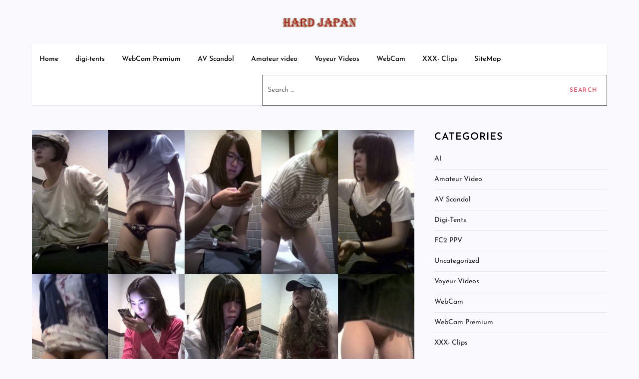

--- FILE ---
content_type: text/css
request_url: https://hardjapan.net/wp-content/themes/twelve-blog/style.min.css
body_size: 6038
content:
button,hr,input{overflow:visible}progress,sub,sup{vertical-align:baseline}[type=checkbox],[type=radio],legend{box-sizing:border-box;padding:0}pre,textarea{overflow:auto}address,ol,p,table,ul{margin:0 0 1.5em}blockquote,td,th{padding:15px}#comments ol.comment-list,.widget ul{list-style:none}.widget select,.wp-caption,embed,iframe,img,legend,object,pre{max-width:100%}html{line-height:1.15;-webkit-text-size-adjust:100%;box-sizing:border-box}.boxed-layout,.frame-layout{background-color:#eee}.boxed-layout #page,.frame-layout #page{width:90%;max-width:1600px;margin:0 auto;box-shadow:0 0 15px rgba(0,0,0,.1);background-color:#f4f4f4}.frame-layout #page{margin:50px auto}h1.entry-title{font-size:2em;margin:.67em 0}.entry-content,.entry-summary,.page-content,body,p:last-child{margin:0}h1{font-size:38px}h2{font-size:34px}h3{font-size:28px}h4{font-size:24px}h5{font-size:22px}h6{font-size:16px}hr{box-sizing:content-box;background-color:#ccc;border:0;height:1px;margin-bottom:1.5em}a{background-color:transparent;color:#ff4c60}abbr[title]{border-bottom:none;text-decoration:underline;text-decoration:underline dotted}b,strong{font-weight:bolder}code,kbd,samp{font-family:monospace,monospace;font-size:1em}small{font-size:80%}sub,sup{font-size:75%;line-height:0;position:relative}sub{bottom:-.25em}sup{top:-.5em}img{border-style:none;height:auto;display:inline-block;vertical-align:middle}button,input,optgroup,select,textarea{font-family:inherit;margin:0}button,select{text-transform:none}[type=button],[type=reset],[type=submit],button{-webkit-appearance:button}[type=button]::-moz-focus-inner,[type=reset]::-moz-focus-inner,[type=submit]::-moz-focus-inner,button::-moz-focus-inner{border-style:none;padding:0}[type=button]:-moz-focusring,[type=reset]:-moz-focusring,[type=submit]:-moz-focusring,button:-moz-focusring{outline:ButtonText dotted 1px}fieldset{padding:.35em .75em .625em}legend{color:inherit;display:table;white-space:normal}textarea{width:100%}[type=number]::-webkit-inner-spin-button,[type=number]::-webkit-outer-spin-button{height:auto}[type=search]{-webkit-appearance:textfield;outline-offset:-2px}[type=search]::-webkit-search-decoration{-webkit-appearance:none}::-webkit-file-upload-button{-webkit-appearance:button;font:inherit}.bypostauthor,.gallery-caption,.infinity-end.neverending .site-footer,.menu-toggle,.nav-subtitle,.navigation-menu.toggled ul,.single .entry-footer>span,.sticky,.widget_recent_entries span,details{display:block}summary{display:list-item}.blog .page-header,.disable-post-author .byline,.disable-post-category .cat-links,.disable-post-date .posted-on,.has-sidebar.no-sidebar #secondary,.home .page-header,.infinite-scroll .posts-navigation,.infinite-scroll.neverending .site-footer,.menu-toggle .icon-close,.menu-toggle.active .icon-bars,.navigation-menu .nav-menu ul,.primary-menu-label,.updated:not(.published),[hidden],body:not(.single) .blog-archive article:not(.has-post-thumbnail) .featured-image,template{display:none}body,button,input,optgroup,select,textarea{color:#6f6f6f;font-size:14px;line-height:26px}h1,h2,h3,h4,h5,h6{margin:0 0 16px;line-height:1.4;clear:both;color:#000;font-weight:400;font-family:'Josefin Sans',sans-serif}cite,dfn,em,i{font-style:italic}blockquote{margin:0 1.5em}pre{background:#eee;font-family:"Courier 10 Pitch",Courier,monospace;font-size:.9375rem;line-height:1.6;margin-bottom:1.6em;padding:1.6em}code,kbd,tt,var{font-family:Monaco,Consolas,"Andale Mono","DejaVu Sans Mono",monospace;font-size:.9375rem}.navigation-menu a,.site-description,.site-title,body{font-family:'Josefin Sans',sans-serif}abbr,acronym{border-bottom:1px dotted #666;cursor:help}ins,mark{background:#fff9c0}big{font-size:125%}*,:after,:before{box-sizing:inherit}body{background:#f9f9fe;overflow-x:hidden}ol,ul{padding-left:1.5em}ul{list-style:disc}ol{list-style:decimal}li>ol,li>ul{margin-bottom:0;margin-left:1.5em}dt{font-weight:700}dd{margin:0 1.5em 1.5em}figure{margin:1em 0}table{width:100%;border-collapse:collapse}table,td,th{border:1px solid #ddd;text-align:left}.btn,.reply a,button,input[type=button],input[type=reset],input[type=submit]{position:relative;background-color:transparent;font-size:12px;font-weight:600;color:#ff4c60;border:1px solid #ff4c60;text-transform:uppercase;letter-spacing:.1em;display:inline-block;vertical-align:middle;padding:11px 18px;line-height:1.3;cursor:pointer;border-radius:0;text-decoration:none}#footer-widgets .widget-title,#secondary .widget-title,.read-more a{text-transform:uppercase;letter-spacing:.05em}.btn:focus,.btn:hover,.reply a:focus,.reply a:hover,button:hover,input[type=button]:hover,input[type=reset]:hover,input[type=submit]:hover{background-color:#ff4c60;color:#fff}button:active,button:focus,input[type=button]:active,input[type=button]:focus,input[type=reset]:active,input[type=reset]:focus,input[type=submit]:active,input[type=submit]:focus{background-color:#ff4c60;color:#fff;outline:dotted thin}input[type=color],input[type=date],input[type=datetime-local],input[type=datetime],input[type=email],input[type=month],input[type=number],input[type=password],input[type=range],input[type=search],input[type=tel],input[type=text],input[type=time],input[type=url],input[type=week],textarea{color:#666;background-color:#fff;border:1px solid #fff;padding:8px 12px;border-radius:0;display:inline-block;vertical-align:middle}input[type=color]:focus,input[type=date]:focus,input[type=datetime-local]:focus,input[type=datetime]:focus,input[type=email]:focus,input[type=month]:focus,input[type=number]:focus,input[type=password]:focus,input[type=range]:focus,input[type=search]:focus,input[type=tel]:focus,input[type=text]:focus,input[type=time]:focus,input[type=url]:focus,input[type=week]:focus,textarea:focus{color:#111;outline:dotted thin;border-color:#ff4c60}select{border:1px solid #ccc}a:focus,select:focus{outline:dotted thin}.blog-post-item .entry-meta a:focus,.blog-post-item .entry-meta a:hover,.site-title a,a:active,a:focus,a:hover{color:#000}#content[tabindex="-1"]:focus,a:active,a:hover{outline:0}#footer-widgets ul li a,#masthead a,#secondary ul li a,.comment-metadata a,.fn a{text-decoration:none}#masthead{position:relative;z-index:10}.site-branding{padding:15px 0;text-align:center}.site-branding-logo img{max-height:125px;width:auto}.site-title{font-size:24px;margin:0 0 2px;line-height:1.2;font-weight:600}#colophon a:focus,#colophon a:hover,#secondary a:focus,#secondary a:hover,.cat-links a:focus,.cat-links a:hover,.comments-link a:focus,.comments-link a:hover,.entry-title a:focus,.entry-title a:hover,.logged-in-as a:focus,.logged-in-as a:hover,.navigation-menu .nav-menu>li.focus>a,.navigation-menu .nav-menu>li:hover>a,.navigation-menu .nav-menu>li>a:focus,.navigation-menu .nav-menu>li>a:hover,.navigation-menu a:focus,.navigation-menu a:hover,.navigation-menu li.current-menu-item>a,.navigation-menu li:hover>a,.posted-on a:focus,.posted-on a:hover,.single-post-wrap .entry-footer .tags-links a:focus,.single-post-wrap .entry-footer .tags-links a:hover,.site-main .comment-navigation a:focus,.site-main .comment-navigation a:hover,.site-main .post-navigation a:focus,.site-main .post-navigation a:hover,.site-main .posts-navigation a:focus,.site-main .posts-navigation a:hover,.site-title a:focus,.site-title a:hover{color:#ff4c60}.site-description{margin:0;color:#000;font-size:16px}.navigation-menu .search-form{position:absolute;float:right;top:0;right:30px}.navigation-menu .search-form input[type=search]{color:#000;width:100%;border:none;padding:17px 55px 17px 10px;background-color:transparent}.navigation-menu .search-form .search-submit{border:none;position:absolute;top:0;right:0;height:60px}.dropdown-toggle svg,.navigation-menu .search-form .search-submit svg{fill:#000}.menu-toggle:focus svg,.menu-toggle:hover svg,.navigation-menu .search-form .search-submit:focus svg,.navigation-menu .search-form .search-submit:hover svg,.navigation.pagination .page-numbers.next:focus svg,.navigation.pagination .page-numbers.next:hover svg,.navigation.pagination .page-numbers.prev:focus svg,.navigation.pagination .page-numbers.prev:hover svg{fill:#fff}.navigation-menu{display:block;width:100%;position:relative}.custom-logo-link,.menu-toggle.active .icon-close,svg{display:inline-block}.navigation-menu .container{background-color:#fff;-webkit-box-shadow:0 2px 3px 0 rgb(0 0 0 / 7%);box-shadow:0 2px 3px 0 rgb(0 0 0 / 7%)}.navigation-menu ul{display:none;list-style:none;margin:0;padding-left:0}ul.nav-menu{border-top:1px solid #eee;clear:both;padding:20px}.navigation-menu ul ul{padding-left:20px}.navigation-menu li{position:relative;-webkit-transition:.1s ease-in-out;-moz-transition:.1s ease-in-out;-ms-transition:.1s ease-in-out;-o-transition:.1s ease-in-out;transition:.1s ease-in-out}.navigation-menu a{font-size:14px;display:block;padding:10px 0;color:#000;border-bottom:1px solid #eee;font-weight:500}#footer-widgets ul li:last-child,#secondary ul li:last-child,.navigation-menu .nav-menu>li:last-child>a{border-bottom:none}#site-navigation.navigation-menu .nav-menu>a{text-transform:uppercase}.navigation-menu li a svg{display:none;fill:#949393;margin-left:5px}.navigation-menu .nav-menu>li:hover>a svg,.navigation-menu .nav-menu>li>a:focus svg,.navigation-menu .nav-menu>li>a:hover svg,.post-navigation .nav-next a:focus svg,.post-navigation .nav-next a:hover svg,.post-navigation .nav-previous a:focus svg,.post-navigation .nav-previous a:hover svg{fill:#ff4c60}.menu-toggle{margin:0 auto;padding:16px 15px;line-height:28px;color:#000;font-size:14px;border:none;float:left;width:auto;position:relative;z-index:1}.menu-toggle svg{fill:#000;width:20px;height:20px}.dropdown-toggle{position:absolute;top:0;right:0;width:50px;height:48px;padding:0;border-radius:0;background-color:transparent;border:none}svg{width:16px;height:16px;vertical-align:middle}.site-main .comment-navigation,.site-main .post-navigation,.site-main .posts-navigation{margin:1.5em 0;background-color:#fff;padding:15px 25px;-webkit-box-shadow:0 3px 12px -1px rgb(7 10 25 / 10%),0 22px 27px -30px rgb(7 10 25 / 10%);box-shadow:0 3px 12px -1px rgb(7 10 25 / 10%),0 22px 27px -30px rgb(7 10 25 / 10%)}.comment-navigation .nav-previous,.post-navigation .nav-previous,.posts-navigation .nav-previous{float:left;width:50%}.comment-navigation .nav-next,.post-navigation .nav-next,.posts-navigation .nav-next{float:right;text-align:right;width:50%}.comments-link a,.entry-title a,.logged-in-as a,.site-main .comment-navigation a,.site-main .post-navigation a,.site-main .posts-navigation a{color:#000;text-decoration:none}.nav-previous .nav-title-icon-wrapper{margin-right:10px}.nav-next .nav-title-icon-wrapper{margin-left:10px}.navigation.pagination .page-numbers{width:40px;height:40px;display:inline-block;background-color:#fff;border:1px solid rgba(0,0,0,.1);text-align:center;line-height:40px;margin-right:5px;color:#000;text-decoration:none;-webkit-box-shadow:0 3px 12px -1px rgb(7 10 25 / 10%),0 22px 27px -30px rgb(7 10 25 / 10%);box-shadow:0 3px 12px -1px rgb(7 10 25 / 10%),0 22px 27px -30px rgb(7 10 25 / 10%)}.navigation.pagination .page-numbers.next svg,.navigation.pagination .page-numbers.prev svg{position:relative;top:-2px}.navigation.pagination .page-numbers.current,.navigation.pagination .page-numbers:focus,.navigation.pagination .page-numbers:hover{background-color:#ff4c60;border-color:#ff4c60;color:#fff}.navigation.pagination{margin-top:50px;text-align:center}.screen-reader-text{border:0;clip:rect(1px,1px,1px,1px);clip-path:inset(50%);height:1px;margin:-1px;overflow:hidden;padding:0;position:absolute!important;width:1px;word-wrap:normal!important}.screen-reader-text:focus{background-color:#f1f1f1;border-radius:3px;box-shadow:0 0 2px 2px rgba(0,0,0,.6);clip:auto!important;clip-path:none;color:#21759b;display:block;font-size:.875rem;font-weight:700;height:auto;left:5px;line-height:normal;padding:15px 23px 14px;text-decoration:none;top:5px;width:auto;z-index:100000}.alignleft{display:inline;float:left;margin-right:1.5em}.alignright{display:inline;float:right;margin-left:1.5em}.aligncenter{clear:both;display:block;margin-left:auto;margin-right:auto}.blog-archive:after,.blog-archive:before,.clear:after,.clear:before,.comment-content:after,.comment-content:before,.container:after,.container:before,.entry-content:after,.entry-content:before,.site-content:after,.site-content:before,.site-footer:after,.site-footer:before,.site-header:after,.site-header:before,.site-main .comment-navigation:after,.site-main .comment-navigation:before,.site-main .post-navigation:after,.site-main .post-navigation:before,.site-main .posts-navigation:after,.site-main .posts-navigation:before{content:"";display:table;table-layout:fixed}.blog-archive:after,.blog-archive:before,.clear:after,.comment-content:after,.container:after,.container:before,.entry-content:after,.site-content:after,.site-footer:after,.site-header:after,.site-main .comment-navigation:after,.site-main .comment-navigation:before,.site-main .post-navigation:after,.site-main .post-navigation:before,.site-main .posts-navigation:after,.site-main .posts-navigation:before{clear:both}.widget{position:relative;margin:0 0 30px}#footer-widgets .widget-column:last-child,.blog-archive article:last-child,.form-submit,.widget:last-child{margin-bottom:0}.widget select{width:100%;padding:10px}.custom-header-media,.featured-image,.widget_search form.search-form{position:relative}.blog-archive article,.blog-post-item .featured-image img,.comment-form input[type=email],.comment-form input[type=text],.comment-form input[type=url],.widget_search input[type=search]{width:100%}.widget_search input[type=submit]{position:absolute;top:0;right:0;margin:0;padding:8px 15px;background-color:#ff4c60;color:#fff;line-height:28px;font-size:12px}.widget_search input[type=submit]:focus,.widget_search input[type=submit]:hover{border-color:#444;background-color:#444;color:#fff}#secondary .widget_block,.single .blog-post-item .entry-container{background-color:#fff;padding:30px;-webkit-box-shadow:0 3px 12px -1px rgb(7 10 25 / 10%),0 22px 27px -30px rgb(7 10 25 / 10%);box-shadow:0 3px 12px -1px rgb(7 10 25 / 10%),0 22px 27px -30px rgb(7 10 25 / 10%)}#secondary .widget_search input[type=search]{background-color:#f6f6f6}#secondary .widget_block>h1,#secondary .widget_block>h2,#secondary .widget_block>h3,#secondary .widget_block>h4,#secondary .widget_block>h5,#secondary .widget_block>h6,#secondary .wp-block-group__inner-container>h1,#secondary .wp-block-group__inner-container>h2,#secondary .wp-block-group__inner-container>h3,#secondary .wp-block-group__inner-container>h4,#secondary .wp-block-group__inner-container>h5,#secondary .wp-block-group__inner-container>h6,#secondary .wp-block-search .wp-block-search__label{font-size:24px;margin:0;color:#000;font-weight:400}#secondary .wp-block-group__inner-container>h1,#secondary .wp-block-group__inner-container>h2,#secondary .wp-block-group__inner-container>h3,#secondary .wp-block-group__inner-container>h4,#secondary .wp-block-group__inner-container>h5,#secondary .wp-block-group__inner-container>h6,.blog-archive.grid.columns-5 article,.single .blog-post-item .entry-content{margin-bottom:20px}#secondary ol.wp-block-latest-comments{padding-left:0}.widget ul{padding:0;margin:0}.widget ul ul{padding-left:1em}#footer-widgets ul li,#secondary ul li{border-bottom:1px solid #e7e7e7;display:block;padding:7px 0}#footer-widgets ul li a,#secondary ul li a{display:inline-block;text-transform:capitalize}#footer-widgets ul li{border-bottom-color:rgba(255,255,255,.15)}#secondary a{color:#232323}.wp-block-tag-cloud a{display:inline-block;font-size:14px!important;background-color:#ff4c60;margin:0 10px 10px 0;color:#fff!important;text-decoration:none;line-height:1;padding:4px}.wp-block-tag-cloud a:focus,.wp-block-tag-cloud a:hover{background-color:#fff;border-color:#fff;color:#000!important}.wp-block-latest-comments__comment-author,.wp-block-latest-comments__comment-link{font-weight:400}.page-links{clear:both;margin:0 0 1.5em}.error404 #primary,.has-sidebar.error404 #primary{width:100%;float:none;padding:0;text-align:center}.error-404.not-found .title{font-size:150px;font-weight:700;line-height:1;color:#ff4c60}.posted-on a,.single-post-wrap .entry-footer .tags-links,.single-post-wrap .entry-footer .tags-links a{color:#717e81}.error-404.not-found input.search-field{min-width:300px;display:block;margin:0 auto 20px}.has-sidebar.no-sidebar #primary{width:100%;float:none;padding-left:0;padding-right:0}.comment-content a{word-wrap:break-word}.comment-form input[type=checkbox]{margin-right:10px;display:inline-block;vertical-align:middle}.comment-reply-title,.comments-title{font-size:32px;font-weight:600;margin-top:15px;display:inline-block;width:100%}.blog-archive .entry-content,.comments-title,.single .blog-post-item .featured-image{margin-bottom:25px}.comment-author.vcard img{width:60px;height:60px;margin-right:15px;float:left;border-radius:50%;object-fit:cover}#comments>ol.comment-list{margin-left:0;padding-left:0}#comments ol.comment-list article{background-color:#fff;padding:20px;margin-bottom:20px}.comment-content{display:table-cell}.reply{margin:10px 0 0;text-align:right}#wp-custom-header,.gallery-item,.no-results.not-found,.page-header,.site-info,.to-top:before,.wp-caption-text{text-align:center}.has-sidebar #primary{margin-bottom:50px}.comment-content .wp-smiley,.entry-content .wp-smiley,.page-content .wp-smiley{border:none;margin-bottom:0;margin-top:0;padding:0}.wp-caption{margin-bottom:1.5em}.wp-caption img[class*=wp-image-]{display:block;margin-left:auto;margin-right:auto}.wp-caption .wp-caption-text{margin:.8075em 0}.gallery{margin:-5px}.gallery-item{display:inline-block;vertical-align:top;width:100%;padding:5px;margin:0}.gallery-columns-2 .gallery-item{max-width:50%}.gallery-columns-3 .gallery-item{max-width:33.33%}.gallery-columns-4 .gallery-item{max-width:25%}.gallery-columns-5 .gallery-item{max-width:20%}.gallery-columns-6 .gallery-item{max-width:16.66%}.gallery-columns-7 .gallery-item{max-width:14.28%}.gallery-columns-8 .gallery-item{max-width:12.5%}.gallery-columns-9 .gallery-item{max-width:11.11%}.columns-1,.columns-2,.columns-3,.columns-4,.columns-5{margin:0 -10px}.columns-1 article,.columns-2 article,.columns-3 article,.columns-4 article,.columns-5 article{padding:0 15px;margin-bottom:30px}.container{width:90%;max-width:1170px;margin:0 auto}#content-wrap{padding:50px 0}#wp-custom-header img{width:100%;margin-top:30px}.home.has-header-video #wp-custom-header{position:relative;padding-bottom:56.25%;height:0}.home.has-header-video #wp-custom-header iframe,.home.has-header-video #wp-custom-header video{position:absolute;top:0;left:0;width:100%;height:100%}#wp-custom-header-video-button{position:absolute;top:50%;left:25px;width:50px;height:50px;text-align:center;border-color:#fff;border-radius:80px;white-space:nowrap;overflow:hidden;background-color:#fff;color:#fff;-webkit-transform:translateY(-50%);-moz-transform:translateY(-50%);-ms-transform:translateY(-50%);-o-transform:translateY(-50%);transform:translateY(-50%)}#wp-custom-header-video-button:before{content:"";width:0;height:0;border-top:10px solid transparent;border-bottom:10px solid transparent;border-left:15px solid #ff4c60;display:inline-block;margin-left:2px;margin-top:4px}#wp-custom-header-video-button.wp-custom-header-video-pause:before{opacity:0;visibility:hidden}#wp-custom-header-video-button.wp-custom-header-video-pause:after{content:"";display:inline-block;width:15px;height:20px;background:#ff4c60;position:absolute;left:0;right:0;margin:auto;top:14px;border-left:5px solid #ff4c60;box-shadow:inset 5px 0 0 0 #fff}.page-header{margin-bottom:25px}.page-title{margin-bottom:0;font-weight:600;font-size:32px}.search-no-results .blog-archive.grid.columns-5.clear{height:auto!important}.entry-title{font-weight:500;margin-bottom:7px;font-size:20px}.blog-archive .entry-meta{display:flex;align-items:center;justify-content:space-between}.posted-on a{visibility:visible;margin-left:-75px}.category-meta{display:block;margin-bottom:5px}.cat-links a{position:relative;visibility:visible;display:inline-block;line-height:1.3;color:#000;text-decoration:none}.blog-archive .entry-container{padding:30px;position:relative}.blog-post-item .entry-title{margin-bottom:10px;font-size:20px;font-weight:500}.single-page-wrapper .entry-content{padding:30px;background-color:#fff}.single-post-wrap .blog-post-item .entry-title{font-size:22px;margin:0 0 10px}.blog-archive .blog-post-item{background-color:#fff;-webkit-box-shadow:0 3px 12px -1px rgb(7 10 25 / 10%),0 22px 27px -30px rgb(7 10 25 / 10%);box-shadow:0 3px 12px -1px rgb(7 10 25 / 10%),0 22px 27px -30px rgb(7 10 25 / 10%)}.cat-links a:before{content:"#";margin-right:3px}.blog-post-item .entry-meta a{color:#717e81;text-decoration:none;-webkit-box-shadow:0 2px 6px rgb(7 10 25 / 10%);box-shadow:0 2px 6px rgb(7 10 25 / 10%);padding:6px 8px 4px;line-height:1.2;margin-right:10px;background-color:#fff}.blog-post-item .entry-meta>span:not(:last-child){margin-right:15px}.single .blog-post-item .entry-meta>span:not(:last-child){margin-right:0}.posted-on{color:#666;visibility:hidden}.byline a:focus:before{opacity:1}.read-more a{font-size:12px;font-weight:600}.read-more a:after{content:"";width:30px;height:1px;background-color:#ff4c60;display:inline-block;vertical-align:middle;margin-left:7px}.single .entry-footer span.cat-links{margin-bottom:10px}.single .blog-post-item{padding:0;border:none}.single .blog-post-item .entry-meta{display:block;margin-bottom:15px}.single .blog-post-item .entry-footer{margin-bottom:0;background-color:#fff;margin-top:15px}.single .blog-post-item .entry-footer a{text-decoration:none;-webkit-box-shadow:0 2px 6px rgb(7 10 25 / 10%);box-shadow:0 2px 6px rgb(7 10 25 / 10%);padding:6px 8px 4px;line-height:1.2;margin-right:10px;background-color:#fff}#colophon{background-color:#1d2024}#footer-widgets{padding:60px 0}#footer-widgets h1,#footer-widgets h2,#footer-widgets h3,#footer-widgets h4,#footer-widgets h5,#footer-widgets h6{color:#fff;font-size:24px;margin-bottom:0}#footer-widgets .widget-area{margin:0 -30px}#footer-widgets .widget-column{padding:0 30px;margin-bottom:30px}#footer-widgets .widget-title{color:#fff;font-size:18px;font-weight:600;position:relative;display:inline-block;margin-bottom:25px;padding-bottom:20px}#secondary .widget-title{font-size:20px;font-weight:600;margin-bottom:10px}#footer-widgets .widget-title:after{content:"";position:absolute;background-color:#ff4c60;width:50px;height:3px;left:50%;bottom:0;-webkit-transform:translateX(-50%);-moz-transform:translateX(-50%);-ms-transform:translateX(-50%);-o-transform:translateX(-50%);transform:translateX(-50%)}#colophon,#colophon a{color:#ccc}#colophon .tagcloud a{border-color:rgba(255,255,255,.1);color:#ccc!important}#colophon .tagcloud a:focus,#colophon .tagcloud a:hover{color:#fff!important}.site-info{border-top:1px solid rgba(255,255,255,.15);padding:15px 0}.to-top{width:40px;height:40px;background-color:#ff4c60;position:fixed;bottom:-100px;right:15px;z-index:1;-webkit-transition:.7s ease-in-out;-moz-transition:.7s ease-in-out;-o-transition:.7s ease-in-out;-ms-transition:.7s ease-in-out;transition:.7s ease-in-out}.to-top:focus,.to-top:hover{background-color:#000}.to-top:before{content:"";width:0;height:0;border-left:7px solid transparent;border-right:7px solid transparent;border-bottom:7px solid #fff;position:absolute;top:17px;left:0;right:0;margin:auto}.wp-block-search__button.wp-element-button{padding:0 15px;background-color:#ff4c60;border-color:#ff4c60;color:#fff}@media screen and (min-width:567px){.columns-2 article,.columns-3 article,.columns-4 article,.columns-5 article{width:50%;float:left}.columns-2 article:nth-child(odd),.columns-3 article:nth-child(odd),.columns-4 article:nth-child(odd),.columns-5 article:nth-child(odd){clear:left}.primary-menu-label{display:inline-block;vertical-align:middle}.error-404.not-found input.search-field{min-width:450px}}@media screen and (min-width:767px){.columns-3 article,.columns-5 article{width:33.33%}.columns-3 article:nth-child(odd),.columns-5 article:nth-child(odd){clear:none}.columns-3 article:nth-child(3n+1),.columns-5 article:nth-child(3n+1){clear:left}.blog-archive.columns-1 .blog-post-item .entry-title,.single-post-wrap .blog-post-item .entry-title{font-size:32px}.widget_latest_posts .widget-header{margin-bottom:70px}.single .blog-post-item .entry-footer{display:flex;align-items:center;justify-content:space-between}.single .entry-footer span.cat-links{margin-bottom:0}#footer-widgets .widget-column{text-align:left;margin-bottom:0;width:33.33%;float:left}#footer-widgets .widget-title:after{left:0;transform:none}}@media screen and (min-width:992px){.columns-4 article{width:25%}.columns-4 article:nth-child(odd){clear:none}.columns-4 article:nth-child(4n+1){clear:left}}@media screen and (min-width:1024px){.columns-5 article{width:20%}.columns-5 article:nth-child(3n+1){clear:none}.columns-5 article:nth-child(5n+1){clear:left}.navigation-menu .search-form{position:relative;top:1px;right:0}.navigation-menu .search-form .search-submit{top:0}.menu-sticky #masthead{position:sticky;top:0}.menu-sticky.customize-support #masthead{top:32px}.navigation-menu{width:auto}.navigation-menu .nav-menu ul,.navigation-menu ul{display:block}.navigation-menu li{border-bottom:1px solid #eee}.navigation-menu a,.navigation-menu ul ul li:last-child>a{border-bottom:none}.nav-menu>li,.navigation-menu li,.navigation-menu li a svg{display:inline-block}.navigation-menu a{padding:8px 16px}.nav-menu ul.sub-menu{background-color:#fff}.navigation-menu ul ul ul{-webkit-transform:translateX(-20px) translateZ(0);-moz-transform:translateX(-20px) translateZ(0);transform:translateX(-20px) translateZ(0);-webkit-transition:-webkit-transform .05s .3s,opacity .3s ease-out;transition:transform .05s .3s,opacity .3s ease-out;visibility:hidden}.navigation-menu ul ul li.focus>ul,.navigation-menu ul ul li:hover>ul{opacity:1;-webkit-transform:translateX(0) translateZ(0);-moz-transform:translateX(0) translateZ(0);transform:translateX(0) translateZ(0);-webkit-transition:-webkit-transform .3s ease-out,opacity .3s;transition:transform .3s ease-out,opacity .3s;visibility:visible;left:100%}.navigation-menu ul ul svg{position:absolute;top:50%;right:10px;-webkit-transform:translateY(-50%) rotate(-90deg);-moz-transform:translateY(-50%) rotate(-90deg);-ms-transform:translateY(-50%) rotate(-90deg);-o-transform:translateY(-50%) rotate(-90deg);transform:translateY(-50%) rotate(-90deg)}.navigation-menu .nav-menu>li>a{padding:10px 15px;line-height:40px;border-bottom:none}.navigation-menu ul ul a{border-bottom:1px solid;width:256px;padding:8px 30px 8px 15px}.navigation-menu .nav-menu>li.focus>a:after,.navigation-menu .nav-menu>li:hover>a:after{opacity:1}.navigation-menu .nav-menu>li.focus>a,.navigation-menu .nav-menu>li:hover>a,.navigation-menu .nav-menu>li>a:focus,.navigation-menu .nav-menu>li>a:hover,.navigation-menu li.current-menu-item>a{color:#ff4c60}.navigation-menu .nav-menu>li.current-menu-item,.navigation-menu .nav-menu>li:hover{border-right-color:#ff4c60}.navigation-menu ul ul{padding-left:0;float:left;position:absolute;top:100%;left:-999em;z-index:10;-webkit-transition:opacity .2s ease-out;-moz-transition:opacity .2s ease-out;-ms-transition:opacity .2s ease-out;-o-transition:opacity .2s ease-out;transition:opacity .2s ease-out}.navigation-menu .nav-menu ul.sub-menu{visibility:hidden;opacity:0;box-shadow:0 10px 25px rgb(0 0 0 / 15%)}.navigation-menu .nav-menu li.focus ul,.navigation-menu .nav-menu li:hover ul{opacity:1;visibility:visible;display:block!important}.navigation-menu ul ul ul{left:-999em;top:0}.navigation-menu ul li.focus>ul,.navigation-menu ul li:hover>ul{right:auto;left:0}.menu-toggle,.nav-menu button.dropdown-toggle{display:none}#masthead .nav-menu{border-top:none;display:block!important;text-align:left;float:left;padding:0}.site-branding{padding:25px 0}.site-title{font-size:30px}.blog-archive.columns-1 .blog-post-item .entry-title{font-size:42px}.custom-header .page-title{font-size:32px}.has-sidebar #primary{width:70%;float:left;padding-right:30px;margin-bottom:0}.has-sidebar #secondary{width:30%;float:left;position:sticky;top:30px}.has-sidebar.right-sidebar #primary{float:left;padding-right:40px}.has-sidebar.right-sidebar #secondary{float:right}.has-sidebar.left-sidebar #primary{float:right;padding-right:0;padding-left:40px}.has-sidebar.left-sidebar #secondary{float:left}}